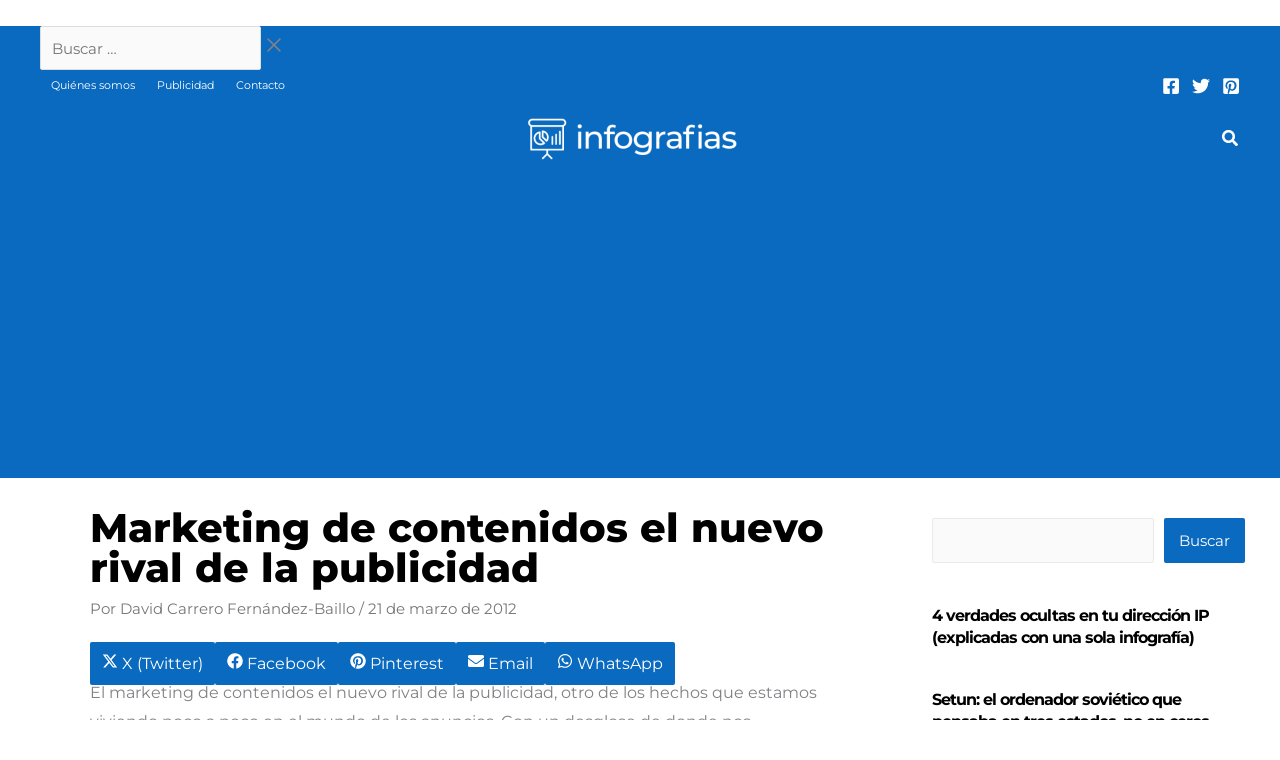

--- FILE ---
content_type: text/html; charset=utf-8
request_url: https://www.google.com/recaptcha/api2/aframe
body_size: 268
content:
<!DOCTYPE HTML><html><head><meta http-equiv="content-type" content="text/html; charset=UTF-8"></head><body><script nonce="6YLMdELyXje2Iko9C7E6SQ">/** Anti-fraud and anti-abuse applications only. See google.com/recaptcha */ try{var clients={'sodar':'https://pagead2.googlesyndication.com/pagead/sodar?'};window.addEventListener("message",function(a){try{if(a.source===window.parent){var b=JSON.parse(a.data);var c=clients[b['id']];if(c){var d=document.createElement('img');d.src=c+b['params']+'&rc='+(localStorage.getItem("rc::a")?sessionStorage.getItem("rc::b"):"");window.document.body.appendChild(d);sessionStorage.setItem("rc::e",parseInt(sessionStorage.getItem("rc::e")||0)+1);localStorage.setItem("rc::h",'1770031363815');}}}catch(b){}});window.parent.postMessage("_grecaptcha_ready", "*");}catch(b){}</script></body></html>